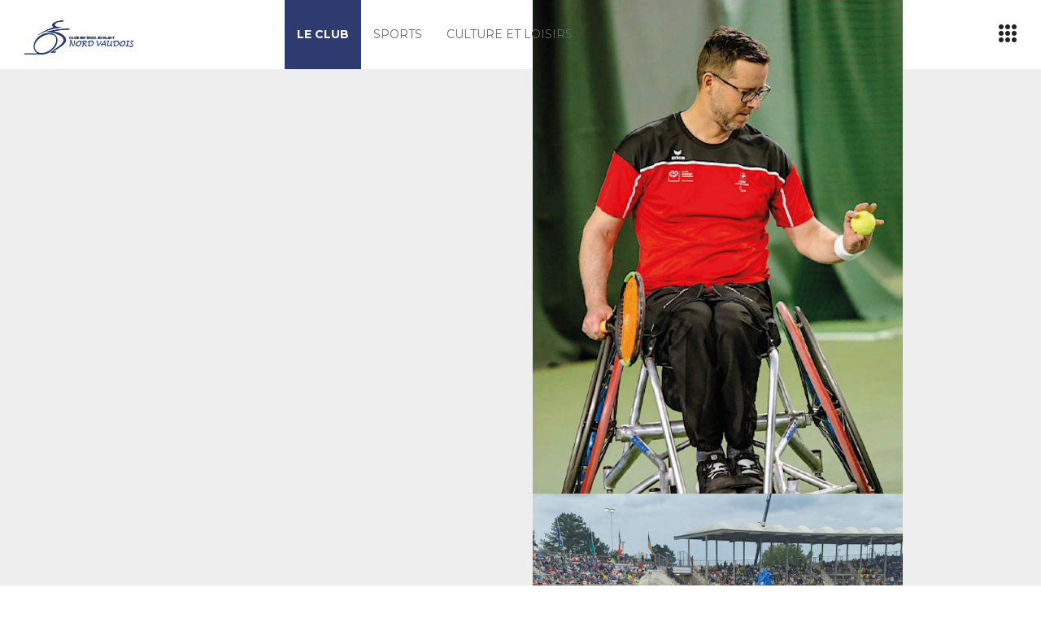

--- FILE ---
content_type: text/html; charset=utf-8
request_url: https://www.cfrnv.ch/
body_size: 4244
content:
<!DOCTYPE html>
<html xmlns="http://www.w3.org/1999/xhtml" xml:lang="fr-fr" lang="fr-fr" dir="ltr">
<head>
<meta name="viewport" content="width=device-width, initial-scale=1.0" />
<link rel="preconnect" href="https://fonts.gstatic.com">
	<link href="/templates/qnap_import/images/icons/cfrnv.ico" rel="shortcut icon" type="image/vnd.microsoft.icon" />
<link href="/templates/qnap_import/images/icons/icon180x180.png" rel="apple-touch-icon" />
<link href="/templates/qnap_import/images/icons/icon192x192.png" rel="icon" sizes="192x192" />

<base href="https://www.cfrnv.ch/" />
	<meta http-equiv="content-type" content="text/html; charset=utf-8" />
	<meta name="description" content="Club en fauteuil  roulant du nord-vaudois, ASP, handybasket, culture et loisirs" />
	<meta name="generator" content="Joomla! - Open Source Content Management" />
	<title>CFRNV - Le club</title>
	<link href="/index.php?format=feed&amp;type=rss" rel="alternate" type="application/rss+xml" title="RSS 2.0" />
	<link href="/index.php?format=feed&amp;type=atom" rel="alternate" type="application/atom+xml" title="Atom 1.0" />
	<link href="https://www.cfrnv.ch/media/plg_editors_sparky/css/fontawesome.min.css" rel="stylesheet" type="text/css" />
	<link href="https://www.cfrnv.ch/media/plg_editors_sparky/css/sparky_frontend.css" rel="stylesheet" type="text/css" />
	<link href="/modules/mod_hot_swipe_carousel/tmpl/style.css" rel="stylesheet" type="text/css" />
	<link href="/components/com_jevents/views/ext/assets/css/modstyle.css?v=3.6.60" rel="stylesheet" type="text/css" />
	<link href="/media/com_jevents/css/bootstrap.css" rel="stylesheet" type="text/css" />
	<link href="/media/com_jevents/css/bootstrap-responsive.css" rel="stylesheet" type="text/css" />
	<link href="/components/com_jevents/assets/css/jevcustom.css?v=3.6.60" rel="stylesheet" type="text/css" />
	<link href="https://fonts.googleapis.com/css2?family=Sarala:wght@400;700&amp;family=Montserrat:wght@400;700&amp;family=Unna:wght@400;700&amp;subset=latin&amp;display=swap" rel="stylesheet" type="text/css" />
	<link href="/templates/qnap_import/css/normalize.css" rel="stylesheet" type="text/css" />
	<link href="/media/jui/css/bootstrap.min.css" rel="stylesheet" type="text/css" />
	<link href="/templates/qnap_import/css/sparky-id14-250630184731.css" rel="stylesheet" type="text/css" />
	<style type="text/css">


.hot_swipe_carousel_slides .contents {
    top: 80px;
    left: 24px;
    width: 50%;
    color: #000000;
    padding: 1%;
    background: rgba(255,255,255,0.8);
    font-size:12px;
    opacity:0;
}

.hot_swipe_carousel_slides .contents h2 {
    font-size:24px;
    color: #000000;
}

.hot_swipe_carousel_slides img {
    max-width: 99999px;
    width: 100%;
}

.hot_swipe_carousel_slides .contents {
    position: absolute;
}



.hot_swipe_carousel_slides .gallery-cell {
    width: 100%;
}

:root {
  --sparkycolor1: #1a1a1a;
  --sparkycolor2: #3391b5;
  --sparkycolor3: #a6a4ab;
  --sparkycolor4: #333333;
  --sparkycolor5: #eeeeee;
  --sparkycolor6: #ffffff;
}
	</style>
	<script src="https://www.cfrnv.ch/media/plg_editors_sparky/js/sparky_frontend.js" type="text/javascript"></script>
	<script src="/media/jui/js/jquery.min.js?4b120b6f69cf0e92dc70389172d74547" type="text/javascript"></script>
	<script src="/media/jui/js/jquery-noconflict.js?4b120b6f69cf0e92dc70389172d74547" type="text/javascript"></script>
	<script src="/media/jui/js/jquery-migrate.min.js?4b120b6f69cf0e92dc70389172d74547" type="text/javascript"></script>
	<script src="https://www.cfrnv.ch/media/plg_editors_sparky/js/sparky_animation.js" type="text/javascript"></script>
	<script src="https://www.cfrnv.ch/modules/mod_hot_swipe_carousel/js/flickity.pkgd.min.js" type="text/javascript"></script>
	<script src="/media/system/js/caption.js?4b120b6f69cf0e92dc70389172d74547" type="text/javascript"></script>
	<script src="/media/jui/js/bootstrap.min.js?4b120b6f69cf0e92dc70389172d74547" type="text/javascript"></script>
	<script src="/templates/qnap_import/js/sparky-id14-250630184731.js" type="text/javascript"></script>
	<script type="text/javascript">
jQuery(window).on('load',  function() {
				new JCaption('img.caption');
			});
	</script>


<script type="text/javascript" src="/templates/qnap_import/js/responsive-nav.min.js"></script></head>
<body class="sparky_home home">
<div id="blocker"></div><div class="offcanvas-menu-overlay"></div><div class="sparky_wrapper">
    <header  class="sparky_row1 sparky_full logorow one full">
        <div class="sparky_container">
        <div class="sparky_cell mp_logo sparkle3">
	<div class="sparky_feature">
		<a href="/" class="sparky_logo_link">
					    <div class="sparky_logo_image">
		    	<img src="/templates/qnap_import/images/logo_cfrnv.png"  alt="CFRNV">
		    </div>
				    </a>
	</div>
</div><div class="sparky_cell mp_mainmenu sparkle3">
	<div class="sparky_menu">
	
<nav class="container_mainmenu">

	
	<ul class="menu navv mnu_mainmenu">
<li class="item-101 current active deeper parent"><a href="/index.php" >Le club</a><ul><li class="item-116"><a href="/index.php/home/le-comite" >Le comité</a></li><li class="item-117"><a href="/index.php/home/calendrier" >Calendrier</a></li><li class="item-122"><a href="/index.php/home/revue-de-presse" >Revue de presse</a></li><li class="item-128 deeper parent"><a href="/" >Adhérer au CFRNV</a><ul><li class="item-126"><a href="/index.php/home/adherer-au-cfrnv/devenir-membre-actif" >Membre actif</a></li><li class="item-127"><a href="/index.php/home/adherer-au-cfrnv/membre-passif" >Membre passif</a></li></ul></li><li class="item-129 deeper parent"><a href="/" >Astuces</a><ul><li class="item-130"><a href="/index.php/home/astuces/obtenir-une-eurokey" >Obtenir une eurokey</a></li><li class="item-131"><a href="/index.php/home/astuces/obtenir-une-carte-de-stationnement" >Obtenir une carte de stationnement</a></li></ul></li></ul></li><li class="item-102 deeper parent"><a href="/index.php/sports" >Sports</a><ul><li class="item-121"><a href="/index.php/sports/basket-en-fauteuil-roulant" >Basket</a></li><li class="item-124"><a href="/index.php/sports/tir-sportif" >Tir sportif</a></li><li class="item-216"><a href="/index.php/sports/multisports-adultes-a-yverdon" >Multisports adultes à Yverdon</a></li></ul></li><li class="item-103"><a href="/index.php/culture-et-loisirs" >Culture et loisirs</a></li>	</ul>

	</nav>
	</div>
</div><div class="sparky_cell mp_usermenu sparkle6">
	<div class="sparky_menu">
	<div class="offcanvas-btn"></div>
<nav class="container_usermenu offcanvas-right">

	
	<ul class="menu offcanvas mnu_usermenu">
<li class="item-125"><a href="/index.php/se-connecter" >Se connecter</a></li>	</ul>

	</nav>
	</div>
</div>        </div>
    </header>
    <div  class="sparky_row2 sparky_full">
        <div class="sparky_container">
                        <main class="sparky_cell content_sparky sparkle12">
                    <div id="system-message-container">
	</div>

                                        <div class="blog-featured" itemscope itemtype="https://schema.org/Blog">
<div class="items-leading clearfix">
			<div class="leading-0 clearfix"
			itemprop="blogPost" itemscope itemtype="https://schema.org/BlogPosting">
			








<div id="row_78314471" class="row_full_width carousel_row sparky_page_row sparky_row0"  style='background-color:rgb(238, 238, 238);background-repeat:no-repeat;background-position:right top;'>
        <div class="sparky_page_container">
            <div class="sparkle6 sparky_cell sparky_col0"  style='background-color:rgb(238, 238, 238);justify-content:center;'><H1>CFRNV</H1><p>Le Club en Fauteuil Roulant du Nord Vaudois a été créé le 20 mars 1987 sous l’initiative de M. Henri Zwahlen avec l’encouragement et l’aide de l’ASP.

<br><br>Le CFRNV souhaite développer et dynamiser les activités sportives pour ces membres, (la plongée, le ski, le curling, le Handbike et depuis 2012 un club de basket en fauteuil roulant nous ayant rejoint en tant que membre actif, le Handybasket.<br><br>Pour une personne en fauteuil roulant, le sport peut l’amener à un défi, lui apporter une motivation et lui permettre d’atteindre des objectifs personnels.

Notre but est aussi de favoriser les activités sociales et culturelles, d’avoir du plaisir à bouger, de maintenir une bonne qualité de vie et de permettre l’intégration des membres. De renseigner et d’aider nos membres juridiquement avec l’aide de l’ASP. <br></p></div>
            <div class="sparkle6 sparky_cell sparky_col1" ><div id="sparky_joomla_module_id92" class="sparky_joomla_module carousel_container">
<div class="hot_swipe_carousel_slides">
                        <div class="gallery-cell">
                        <img  src="https://www.cfrnv.ch/images/banners/master_roger-baumann.png" alt="" />
                                            </div>
                                <div class="gallery-cell">
                        <img  src="https://www.cfrnv.ch/images/banners/athletissima.jpg" alt="Sortie aux meeting Athletissima" />
                                            </div>
                                <div class="gallery-cell">
                        <img  src="https://www.cfrnv.ch/images/banners/karting-vuiteboeuf.jpg" alt="Karting adapté à Vuitebeouf" />
                                            </div>
                                <div class="gallery-cell">
                        <img  src="https://www.cfrnv.ch/images/banners/multisports_2019-2.jpg" alt="Boccia" />
                                            </div>
                                <div class="gallery-cell">
                        <img  src="https://www.cfrnv.ch/images/banners/myriam-triride-giro.jpg" alt="Myriam accompagne les participants du Giro 2020" />
                                            </div>
                                <div class="gallery-cell">
                        <img  src="https://www.cfrnv.ch/images/banners/vtt-explorer.jpg" alt="VTT Descente avec Défisport" />
                                            </div>
            </div>

<script>
    jQuery(document).ready(function(){
        jQuery('.hot_swipe_carousel_slides').flickity({
            // options
            initialIndex: 0,
            draggable: true,
            cellAlign: 'left',
            contain: true,
            freeScroll: false,
            wrapAround: true,
            prevNextButtons: false,
            pageDots: true,
            autoPlay: 5000,
            pauseAutoPlayOnHover: true,
            imagesLoaded: true        });
        jQuery('.hot_swipe_carousel_slides .contents').css('opacity', 1);
    });
</script></div><div class="sparky_spacer" style='height:50px;'></div></div>
            </div>
</div>
<div id="row_31933545" class="row_full_width  sparky_page_row sparky_row1"  style='background-color:rgb(238, 238, 238);'>
        <div class="sparky_page_container">
            <div class="sparkle12 sparky_cell sparky_col0" ><p><br></p><H2>Documents relatifs à l'AG</H2><ul><li><a href="/images/documents/ag2025/CFRNordVaudois_rapport-annuel.pdf">Rapport annuel&nbsp;</a></li><li><a href="https://www.cfrnv.ch/images/documents/ag2025/CFRNord-Vaudois_Bilan.pdf">Documents comptables</a></li></ul></div>
            </div>
</div>
<div id="row_42946193" class="row_fluid row_full_width counters_row sparky_page_row sparky_row2"  style='background-color:rgb(51, 51, 51);margin-bottom:50px;padding-left:0px;padding-right:30px;'>
        <div class="sparky_page_container">
            <div class="sparkle6 img-with-animation sparky_cell sparky_col0"  style='padding-top:0px;padding-bottom:0px;padding-left:0px;padding-right:0px;' data-delay="0" data-animation="fade-in-from-left"><figure><img  src="/images/mural-6200312_1280.jpg" alt="" /></figure></div>
            <div class="sparkle6 sparky_cell sparky_col1"  style='background-color:rgb(51, 51, 51);'><div id="sparky_joomla_module_id95" class="sparky_joomla_module "><table class="mod_events_latest_table jevbootstrap"cellspacing="0" cellpadding="0"><tr><td class="mod_events_latest_noevents">Aucun évènement</td></tr>
</table>
</div></div>
            </div>
</div>

		


		</div>
			</div>



</div>

                                    </main>
                    </div>
    </div>
    <div  class="sparky_row4 sparky_full userrow">
        <div class="sparky_container">
        				<div class="sparky_cell mp_user1 sparkle4">
							<div class="moduletable">
							<h3>Contacts</h3>
						

<div class="custom"  >
	<div id="row_58686566" class="sparky_page_row sparky_row0" >
        <div class="sparky_page_container">
            <div class="sparkle12 sparky_cell sparky_col0" ><div class="sparky_custom_html"><table>
<tbody>
<tr><td style="vertical-align:top;"><i class="fas fa-envelope" aria-hidden="true"></i>
</td><td>Club en fauteuil roulant du Nord-Vaudois <br> Case postale <br> CH-1401 Yverdon-les-Bains </td>

</tr></tbody>
            
<tbody>
<tr><td><i class="fas fa-money-bill-alt" aria-hidden="true"></i>
</td><td>IBAN CH89 8080 8008 4681 8318 3</td>

</tr></tbody>
<tbody><tr>
<td><i class="fas fa-at"></i></td>
<td><a href="mailto:info@cfrnv.ch">info<i class="fab fa-accessible-icon"></i>cfrnv.ch</a></td></tr>

</tbody></table></div></div>
            </div>
</div>
</div>
		</div>
	
				</div>
                				<div class="sparky_cell mp_user2 sparkle4">
							<div class="moduletable">
							<h3>Derniers articles</h3>
						<ul class="category-module mod-list">
						<li>
									<a class="mod-articles-category-title " href="/index.php/sports/47-roger-victorieux-en-final-du-master-a-zurich">Roger victorieux en final du Master à Zurich</a>
				
				
				
				
				
				
				
							</li>
					<li>
									<a class="mod-articles-category-title " href="/index.php/sports/46-sortie-vtt-descente-en-valais">Sortie VTT descente en Valais</a>
				
				
				
				
				
				
				
							</li>
					<li>
									<a class="mod-articles-category-title " href="/index.php/sports/43-journee-multisports-2022">Journée multisports 2022</a>
				
				
				
				
				
				
				
							</li>
					<li>
									<a class="mod-articles-category-title " href="/index.php/sports/42-sports-pour-enfants">Sports pour enfants</a>
				
				
				
				
				
				
				
							</li>
					<li>
									<a class="mod-articles-category-title " href="/index.php/sports/multisports-adultes-a-yverdon">Cours multisports en fauteuil roulant à Yverdon</a>
				
				
				
				
				
				
				
							</li>
			</ul>
		</div>
	
				</div>
                				<div class="sparky_cell mp_user3 sparkle4">
							<div class="moduletable">
						

<div class="custom"  >
	<div id="row_15371502" class="sparky_page_row sparky_row0" >
        <div class="sparky_page_container">
            <div class="sparkle12 sparky_cell sparky_col0" ><H5>Section de l'Association Suisse des Paraplégiques<br></H5><figure><img  src="/images/spv_fr.jpg" alt="" /></figure></div>
            </div>
</div>
</div>
		</div>
	
				</div>
                        </div>
    </div>
    <div  class="sparky_row5 sparky_full footerrow">
        <div class="sparky_container">
        <div class="sparky_cell mp_copyright sparkle12">
    <div class="sparky_feature">
    	<p class="copyright">Copyright &copy; 2026 CFRNV. <a href="https://www.hotjoomlatemplates.com">Joomla templates</a> powered by Sparky.</p>
    </div>
</div>        </div>
    </div>
</div>
<script type="text/javascript" src="/templates/qnap_import/js/sparky-footer-id14-250630184731.js"></script>
</body>
</html>

--- FILE ---
content_type: text/css
request_url: https://www.cfrnv.ch/media/plg_editors_sparky/css/sparky_frontend.css
body_size: 2003
content:
/* Sparky Page Builder | https://www.hotjoomlatemplates.com | Copyright (C) 2021 HotThemes. All rights reserved | GNU/GPLv3 http://www.gnu.org/licenses/gpl-3.0.html */

.sparky_page_row {
    margin: 0 -15px;
}

.sparky_page_row * {
    box-sizing: border-box;
}

/* Layout */

.sparky_page_row.row_full_width {
    width: 100vw;
    position: relative;
    left: 50%;
    right: 50%;
    margin-left: -50vw;
    margin-right: -50vw;
    overflow:hidden;
}

.sparky_page_container {
    display: flex;
}

.sparky_page_row.row_full_width .sparky_page_container {
    margin: 0 auto;
}

.sparky_page_container > .sparky_cell {
    display: flex;
    flex-direction: column;
}

/* Cells (columns) */

.sparky_cell {
    padding: 15px;
}

.sparkle1 {
    width: 8.333333333333%;
}

.sparkle2 {
    width: 16.666666666667%;
}

.sparkle3 {
    width: 25%;
}

.sparkle4 {
    width: 33.333333333333%;
}

.sparkle5 {
    width: 41.666666666667%;
}

.sparkle6 {
    width: 50%;
}

.sparkle7 {
    width: 58.333333333333%;
}

.sparkle8 {
    width: 66.666666666667%;
}

.sparkle9 {
    width: 75%;
}

.sparkle10 {
    width: 83.333333333333%;
}

.sparkle11 {
    width: 91.666666666667%;
}

.sparkle12 {
    width: 100%;
}

/* Paragraph block */

.has-small-font-size {
    font-size: 0.8em;
}
.has-medium-font-size {
    font-size: 1.2em;
}
.has-large-font-size {
    font-size: 1.5em;
}
.has-huge-font-size {
    font-size: 2em;
}
.has-text-align-left {
    text-align: left;
}
.has-text-align-center {
    text-align: center;
}
.has-text-align-right {
    text-align: right;
}
.has-text-align-justify {
    text-align: justify;
}

/* Heading block */

h1 a, h2 a, h3 a, h4 a, h5 a, h6 a {
    text-decoration: none;
    color: inherit;
}

/* Image block */

img {
    max-width: 100%;
    height: auto;
}
.sparky_page_row figure {
    margin: 0;
}
.sparky_page_row figure img {
    margin-bottom: 15px;
}
.align-left {
    display: block;
    margin-right: auto;
}
.align-right {
    display: block;
    margin-left: auto;
}
.align-center {
    display: block;
    margin-left: auto;
    margin-right: auto;
}

/* Video block */

video {
    max-width: 100%;
}

/* Iframe block */

iframe {
    max-width: 100%;
    border: 0;
}

/* Button block */

.sparky_button {
    display: flex;
    justify-content: center;
    width: max-content;
    text-decoration: none;
    text-align: center;
    line-height: 30px;
    padding: 0 10px;
    margin-top: 15px;
    margin-bottom: 15px;
    background: #eee;
    border:1px solid #eee;
    color: #000;
}

/* List block */

ul.arrow, ul.arrowleft, ul.calendar, ul.checklist, ul.clock, ul.delete, ul.email, ul.file, ul.folder, ul.heart, ul.information, ul.lock, ul.pencil, ul.play, ul.rss, ul.person, ul.shop, ul.song, ul.star, ul.star2, ul.trash, ul.tweak, ul.unlock, ul.warn {
}

ul li, ol li {
    margin: 0 0 10px 0;
    padding: 0;
}

ul.arrow li, ul.arrowleft li, ul.calendar li, ul.checklist li, ul.clock li, ul.delete li, ul.email li, ul.file li, ul.folder li, ul.heart li, ul.information li, ul.lock li, ul.pencil li, ul.play li, ul.rss li, ul.person li, ul.shop li, ul.song li, ul.star li, ul.star2 li, ul.trash li, ul.tweak li, ul.unlock li, ul.warn li {
    list-style: none;
}

ul.arrow li:before, ul.arrowleft li:before, ul.calendar li:before, ul.checklist li:before, ul.clock li:before, ul.delete li:before, ul.email li:before, ul.file li:before, ul.folder li:before, ul.heart li:before, ul.information li:before, ul.lock li:before, ul.pencil li:before, ul.play li:before, ul.rss li:before, ul.person li:before, ul.shop li:before, ul.song li:before, ul.star li:before, ul.star2 li:before, ul.trash li:before, ul.tweak li:before, ul.unlock li:before, ul.warn li:before {
    font-family: "Font Awesome 5 Free";
    font-weight: 700;
    padding: 0;
    margin: 0 -30px;
    position: absolute;
}

ul.arrow li:before {
    content: '\f061';
}

ul.arrowleft li:before {
    content: '\f060';
} 

ul.calendar li:before {
    content: '\f073';
    font-weight: 400;
}

ul.checklist li:before {
    content: '\f00c';
}

ul.clock li:before {
    content: '\f017';
    font-weight: 400;
}

ul.delete li:before {
    content: '\f00d';
}

ul.email li:before {
    content: '\f0e0';
}

ul.file li:before {
    content: '\f15b';
}

ul.folder li:before {
    content: '\f07b';
}

ul.heart li:before {
    content: '\f004';
}

ul.information li:before {
    content: '\f05a';
}

ul.lock li:before {
    content: '\f023';
}

ul.pencil li:before {
    content: '\f303';
}

ul.person li:before {
    content: '\f007';
}

ul.play li:before {
    content: '\f04b';
}

ul.rss li:before {
    content: '\f09e';
}

ul.shop li:before {
    content: '\f07a';
}

ul.song li:before {
    content: '\f001';
}

ul.star li:before {
    content: '\f005';
}

ul.star2 li:before {
    content: '\f005';
    font-weight: 400;
}

ul.trash li:before {
    content: '\f1f8';
}

ul.tweak li:before {
    content: '\f0ad';
}

ul.unlock li:before {
    content: '\f09c';
}

ul.warn li:before {
    content: '\f071';
}

/* Icon block */

.sparky_cell > i.fas,
.sparky_cell > i.far,
.sparky_cell > i.fab,
.sparky_cell > a.sparky_icon_link > i.fas,
.sparky_cell > a.sparky_icon_link > i.far,
.sparky_cell > a.sparky_icon_link > i.fab,
a.sparky_icon_link {
    display: block;
    text-decoration: none;
    margin: 15px 0;
}

/* Social block */

.sparky_social_icons a {
    color: inherit;
    padding: 0 10px;
}


/* Special classes */

.flexcontainer {
    display: flex;
}

.flexcolumn {
    display: flex;
    flex-direction: column;
    justify-content: center;
}

.notopbottommargin {
    margin-top: 0 !important;
    margin-bottom: 0 !important;
}

.notopmargin {
    margin-top: 0 !important;
}

.nobottommargin {
    margin-bottom: 0 !important;
}

.notopbottompadding {
    padding-top: 0 !important;
    padding-bottom: 0 !important;
}

.notoppadding {
    padding-top: 0 !important;
}

.nobottompadding {
    padding-bottom: 0 !important;
}

.nomargin {
    margin: 0 !important;
}

.nopadding {
    padding: 0 !important;
}

.margintop30 {
    margin-top: 30px !important;
}

.marginbottom30 {
    margin-bottom: 30px !important;
}

.paddingtop30 {
    padding-top: 30px !important;
}

.paddingbottom30 {
    padding-bottom: 30px !important;
}

.padding30 {
    padding: 30px !important;
}

.marginleftright15 {
    margin-left: 15px !important;
    margin-right: 15px !important;
}

.maxwidth50 {
    max-width: 50%;
}

.thin {
    max-width: 720px;
    margin: 15px auto;
}

.thinner {
    max-width: 460px;
    margin: 15px auto;
}

.greybg {
    background: #f7f7f7;
}

.borderradius50 {
    border-radius: 50%;
}


/* Responsive */

@media (max-width: 991px) {

    .columns_on_tablet1 .sparky_page_container,
    .columns_on_tablet2 .sparky_page_container,
    .columns_on_tablet3 .sparky_page_container,
    .columns_on_tablet4 .sparky_page_container,
    .columns_on_tablet5 .sparky_page_container,
    .columns_on_tablet6 .sparky_page_container {
        flex-wrap: wrap;
    }

    .columns_on_tablet1 .sparky_cell {
        width: 100%;
        margin-bottom: 15px;
    }

    .columns_on_tablet2 .sparky_cell {
        width: 50%;
        margin-bottom: 15px;
    }

    .columns_on_tablet3 .sparky_cell {
        width: 33.3333%;
        margin-bottom: 15px;
    }

    .columns_on_tablet4 .sparky_cell {
        width: 25%;
        margin-bottom: 15px;
    }

    .columns_on_tablet5 .sparky_cell {
        width: 20%;
        margin-bottom: 15px;
    }

    .columns_on_tablet6 .sparky_cell {
        min-width: 16.6666%;
        margin-bottom: 15px;
    }

}

@media (max-width: 414px) {

    .sparky_page_container {
        flex-wrap: wrap;
    }

    .sparky_page_container .sparky_cell {
        width: 100%;
        margin-bottom: 15px;
    }

    .sparky_page_container .sparky_cell:last-child {
        margin-bottom: 0;
    }

    .columns_on_phone1 .sparky_cell {
        width: 100%;
        margin-bottom: 15px;
    }

    .columns_on_phone2 .sparky_cell {
        width: 50%;
        margin-bottom: 15px;
    }

    .columns_on_phone3 .sparky_cell {
        width: 33.3333%;
        margin-bottom: 15px;
    }

    .columns_on_phone4 .sparky_cell {
        width: 25%;
        margin-bottom: 15px;
    }

    .columns_on_phone5 .sparky_cell {
        width: 20%;
        margin-bottom: 15px;
    }

    .columns_on_phone6 .sparky_cell {
        min-width: 16.6666%;
        margin-bottom: 15px;
    }

}

/* Animation */

.img-with-animation {
    opacity: 0;
    position: relative;
}

.img-with-animation[data-animation='grow-in'] {
    opacity: 0;
    transform: scale(0.4);
    transition: opacity 0.6s cubic-bezier(0.15, 0.84, 0.35, 1.25);}

.img-with-animation[data-animation='fade-in-from-left'] {
    left: -40px;
}

.img-with-animation[data-animation='fade-in-from-right'] {
    right: -40px;
}

.img-with-animation[data-animation='fade-in-from-bottom'] {
    bottom: -100px;
}

/* Front-end editing */

.icons button.btn.dropdown-toggle {
    background: #f5f5f5;
    border: 1px solid #ccc;
    color: #333;
    padding: 8px;
    line-height: normal;
}

.icons button.btn.dropdown-toggle:hover {
    background: #cccccc;
    color: #333 !important;
}


--- FILE ---
content_type: text/css
request_url: https://www.cfrnv.ch/templates/qnap_import/css/sparky-id14-250630184731.css
body_size: 9336
content:
/* SPARKY DYNAMICALLY GENERATED CSS - DO NOT EDIT THIS FILE!
YOUR CHANGES WILL BE OVERWRITTEN AFTER NEXT SAVE OF TEMPLATE PARAMETERS!
You can add your custom CSS code in template options, under Custom tab or
you can edit file custom.css to add your CSS code. */

@import url('../css/icons/font-awesome.min.css');

* {
    box-sizing: border-box;
}

body {
    font-size:16px;
    line-height:1.6;
    font-family:'Montserrat', sans-serif;
    color:var(--sparkycolor3);
    font-weight:400;
    font-style:normal;
}

input, textarea, button, select {
    box-sizing:content-box;
    font-family:'Montserrat', sans-serif;
}

.content_sparky li, dl, dd, dt {
    line-height:1.6;
}

.sparky_container::after {
    content:'';
    display:table;
    clear:both;
}

.clr {
    clear:both;
}

img {
    border:none;
}

.sparky_container {
    margin:0 auto;
    padding:0;
}

.sparky_container > .sparky_cell {
    float:left;
}


/* GRID SYSTEM */

.sparkle1 {
    width: 8.3333333333333%;
}

.sparkle2 {
    width: 16.666666666667%;
}

.sparkle3 {
    width: 25%;
}

.sparkle4 {
    width: 33.333333333333%;
}

.sparkle5 {
    width: 41.666666666667%;
}

.sparkle6 {
    width: 50%;
}

.sparkle7 {
    width: 58.333333333333%;
}

.sparkle8 {
    width: 66.666666666667%;
}

.sparkle9 {
    width: 75%;
}

.sparkle10 {
    width: 83.333333333333%;
}

.sparkle11 {
    width: 91.666666666667%;
}

.sparkle12 {
    width: 100%;
}

.full .sparky_container {
    width:100%;
}

.full .sparky_container > .sparky_cell {
    padding-left:0;
    padding-right:0;
}

/* ROW SETTINGS */

.sparky_row4.sparky_full {
    background-image: url('../images/fishing_bottom_bg.jpg');
    background-position:top center;
    background-repeat:repeat;
    background-size:cover;
}


/* SCREEN >= 1200px AND < TEMPLATE WIDTH */

@media (min-width: 1200px) {
    .sparky_container {
        width: 1170px;
    }
}

/* SCREEN >= TEMPLATE WIDTH */

@media (min-width:1230px) {
    .sparky_container {
        width:1200px;
    }

    [class*='sparkle'] {
        margin-left: 0;
    }
}
.one .sparkle1 {
    width: 8.3333333333333% !important;
}
.one .sparkle2 {
    width: 16.666666666667% !important;
}
.one .sparkle3 {
    width: 25% !important;
}
.one .sparkle4 {
    width: 33.333333333333% !important;
}
.one .sparkle5 {
    width: 41.666666666667% !important;
}
.one .sparkle6 {
    width: 50% !important;
}
.one .sparkle7 {
    width: 58.333333333333% !important;
}
.one .sparkle8 {
    width: 66.666666666667% !important;
}
.one .sparkle9 {
    width: 75% !important;
}
.one .sparkle10 {
    width: 83.333333333333% !important;
}
.one .sparkle11 {
    width: 91.666666666667% !important;
}
.one .sparkle12 {
    width: 100% !important;
}
.fluid .sparky_container {
    width: 100%;
}
.sparky_container > .sparky_cell {
    padding:15px 15px;
}

/* FONTS AND TYPOGRAPHY */

h1, h1 a {
    padding:30px 0;
    margin:0;
    line-height:1;
    font-size:90px;
    font-family:'Unna', serif;
    color:#2d3b71;
    font-weight:700;
    font-style:normal;
}

h2, h2 a {
    padding:15px 0;
    margin:0;
    line-height:1;
    font-size:60px;
    font-family:'Unna', serif;
    color:#2d3b71;
    font-weight:700;
    font-style:normal;
}

h2.row_heading {
    padding-left:15px;
    padding-right:15px;
}

h3 {
    padding:15px 0;
    margin:0;
    font-size:40px;
    line-height:1.2;
    font-family:'Unna', serif;
    color:var(--sparkycolor1);
    font-weight:700;
    font-style:normal;
}

h3.row_subheading {
    padding-left:15px;
    padding-right:15px;
}

h4 {
    padding:15px 0;
    margin:0;
    font-size:16px;
    line-height:1.4;
    font-family:'Sarala', sans-serif;
    color:var(--sparkycolor1);
    font-weight:700;
    font-style:normal;
}

a {
    color:var(--sparkycolor2);
    font-weight:normal;
    font-style:normal;
    text-decoration:none;
}

a:hover, a:active, a:focus {
    color:var(--sparkycolor1);
    text-decoration:none;
}

p {
    margin: 0 0 15px;
}

button,
button.btn,
a.btn,
button.btn-primary,
p.readmore a,
a.readmore {
    display: inline-block;
    padding: 4px 12px;
    color: #333333;
    text-align: center;
    vertical-align: middle;
    background-color: #f5f5f5;
    background-image:none;
    border: 1px solid #cccccc;
    font-size:inherit;
    line-height:inherit;
    text-shadow:none;
    border-radius:0;
    box-shadow:none;
}

button:hover,
button.btn:hover,
button.btn-primary:hover,
button:active,
button.btn:active,
button.btn-primary:active,
button:focus,
button.btn:focus,
button.btn-primary:focus,
p.readmore a:hover,
p.readmore a:focus,
a.readmore:hover,
a.readmore:focus {
    color: #333333;
    text-decoration: none;
    background-color: #eeeeee;
    background-image:none;
}

p.readmore a.btn span {
    display:none;
}

.items-row {
    clear:both;
    padding:15px 0;
}

.page-header {
    padding: 0;
    margin: 0;
    border: 0;
}

.pull-left.item-image {
    margin-right:15px;
}

.pull-right.item-image {
    margin-left:15px;
}

/* forms */

form {
    margin:0;
}

.form-inline {
    display:inline;
}

#login-form input {
    padding: 4px;
}

/* lists */

ul, ol {
    margin: 15px 45px;
    padding: 0;
}

div.item-page ol li, div.item-page ul li {
    margin: 0 0 10px 0;
    padding: 0;
}

div.icons ul.dropdown-menu li {
    margin: 0;
}


ul.arrow, ul.arrowleft, ul.calendar, ul.checklist, ul.clock, ul.delete, ul.email, ul.file, ul.folder, ul.heart, ul.information, ul.lock, ul.pencil, ul.play, ul.rss, ul.person, ul.shop, ul.song, ul.star, ul.star2, ul.trash, ul.tweak, ul.unlock, ul.warn {
    margin: 15px 45px;
    padding: 0;
}

ul.arrow li, ul.arrowleft li, ul.calendar li, ul.checklist li, ul.clock li, ul.delete li, ul.email li, ul.file li, ul.folder li, ul.heart li, ul.information li, ul.lock li, ul.pencil li, ul.play li, ul.rss li, ul.person li, ul.shop li, ul.song li, ul.star li, ul.star2 li, ul.trash li, ul.tweak li, ul.unlock li, ul.warn li {
    list-style: none;
    padding: 0 15px;
}

ul.arrow li:before, ul.arrowleft li:before, ul.calendar li:before, ul.checklist li:before, ul.clock li:before, ul.delete li:before, ul.email li:before, ul.file li:before, ul.folder li:before, ul.heart li:before, ul.information li:before, ul.lock li:before, ul.pencil li:before, ul.play li:before, ul.rss li:before, ul.person li:before, ul.shop li:before, ul.song li:before, ul.star li:before, ul.star2 li:before, ul.trash li:before, ul.tweak li:before, ul.unlock li:before, ul.warn li:before {
    font-family: 'Font Awesome 5 Free';
    font-weight: 900;
    padding: 0;
    margin: 0 -30px;
    position: absolute;
}

ul.arrow li:before {
    content: '\f061';
}

ul.arrowleft li:before {
    content: '\f060';
} 

ul.calendar li:before {
    content: '\f073';
}

ul.checklist li:before {
    content: '\f00c';
}

ul.clock li:before {
    content: '\f017';
}

ul.delete li:before {
    content: '\f00d';
}

ul.email li:before {
    content: '\f0e0';
}

ul.file li:before {
    content: '\f15b';
}

ul.folder li:before {
    content: '\f07b';
}

ul.heart li:before {
    content: '\f004';
}

ul.information li:before {
    content: '\f05a';
}

ul.lock li:before {
    content: '\f023';
}

ul.pencil li:before {
    content: '\f303';
}

ul.person li:before {
    content: '\f007';
}

ul.play li:before {
    content: '\f04b';
}

ul.rss li:before {
    content: '\f09e';
}

ul.shop li:before {
    content: '\f07a';
}

ul.song li:before {
    content: '\f001';
}

ul.star li:before {
    content: '\f005';
}

ul.star2 li:before {
    content: '\f006';
}

ul.trash li:before {
    content: '\f2ed';
}

ul.tweak li:before {
    content: '\f0ad';
}

ul.unlock li:before {
    content: '\f09c';
}

ul.warn li:before {
    content: '\f071';
}

/* font awesome icon sizes */

.fa-1 {
    font-size: 1em;
}

.fa-2 {
    font-size: 2em;
}

.fa-3 {
    font-size: 4em;
}

.fa-4 {
    font-size: 7em;
}

.fa-5 {
    font-size: 12em;
}

.fa-6 {
    font-size: 16em;
}

.fontawesome-icon-list {
    font-size: 10px;
}

.fontawesome-icon-list i {
    font-size: 16px;
}

.warning, .info, .error {
    padding:15px 30px;
    min-height: 50px;
}

.warning {
    color:#000;
    border: 1px solid #ffcc00;
    background:#ffff66;
}

.info {
    color:#006699;
    border: 1px solid #006699;
    background:#bde1ff;
}

.error {
    color:#900;
    border: 1px solid #900;
    background:#f8b5b5;
}

.warning:before, .info:before, .error:before {
    font-family: 'Font Awesome 5 Free';
    font-size: 32px;
    font-weight: 900;
    line-height:1;
    margin: 0 30px 0 0;
    float: left;
}

.warning:before {
    content: '\f071';
    color: #ffcc00;
}

.info:before {
    content: '\f05a';
}

.error:before {
    content: '\f057';
}

.outline {
    background: transparent;
}

.warning.outline {
    color: #d5aa00;
}

.typewriter {
    background: url('../images/typewriter_bg.png');
    padding:20px 15px 20px 30px;
    color:#000;
    font-family:'Courier New', Courier, monospace;
    line-height:20px;
}

.quote {
    margin-left: auto;
    margin-right: auto;
    padding: 15px 15px 15px 15px;
    font-size: 24px;
    font-style: normal;
    line-height: 1.4;
    text-align: center;
    max-width: 600px;
}

.dropcap:first-letter {
    font-size: 300%;
    font-weight:bold;
    float:left;
    margin:0 10px 5px 0;
    line-height: 1;
}

.p_number:first-letter {
    display:block;
    float:left;
    font-family: monospace;
    font-size: 400%;
    line-height:1;
    font-weight:bold;
    text-align: center;
    margin:0 15px 15px 0;
    padding:5px 15px;
    position: relative;
    color: #fff;
    background: #ccc;
}

.inset_left {
    display:block;
    float:left;
    width: 150px;
    font-style: italic;
    margin: 15px 15px 15px 0;
}

.inset_right {
    display:block;
    float:right;
    width: 150px;
    font-style: italic;
    margin: 15px 0 15px 15px;
}

.inset_title {
    font-weight:bold;
    display:block;
}

img.img_left {
    float:left;
    margin:0 30px 30px 0;
}

img.img_right {
    float:right;
    margin:0 0 30px 30px;
}

blockquote {
    border-left: 3px solid #ccc;
    font-family: Georgia, serif;
    font-style: italic;
    margin: 15px;
    padding: 15px;
}

legend {
    display: block;
    padding: 15px;
    margin-bottom: 5px;
    background:#f5f5f5;
    border: 0;
    font-size:inherit;
    line-height:inherit;
}

code {
    display: block;
    padding: 1em;
    color:inherit;
    border:0;
}


.quote:before {
    display: block;
    text-align: center;
    font-family: 'Font Awesome 5 Free';
    content: '\f10d';
    font-size: 1.5em;
    font-style: normal;
    font-weight: 900;
    color: #ccc;
    float: none;
    margin-bottom: 15px;
}

.fontawesome-icon-list div {
    width: 25%;
    float: left;
    padding: 5px 0;
}

.fontawesome-icon-list i {
    width: 30px;
    color: #333;
}

@media(min-width:600px) {
    .two-cols {
        -moz-column-count:2;
        -webkit-column-count:2;
        column-count:2;
        -moz-column-gap:3em;
        -webkit-column-gap:3em;
        column-gap:3em;
    }

    .three-cols {
        -moz-column-count:3;
        -webkit-column-count:3;
        column-count:3;
        -moz-column-gap:3em;
        -webkit-column-gap:3em;
        column-gap:3em;
    }

    .four-cols {
        -moz-column-count:4;
        -webkit-column-count:4;
        column-count:4;
        -moz-column-gap:3em;
        -webkit-column-gap:3em;
        column-gap:3em;
    }

    .five-cols {
        -moz-column-count:5;
        -webkit-column-count:5;
        column-count:5;
        -moz-column-gap:2em;
        -webkit-column-gap:2em;
        column-gap:2em;
    }

    .six-cols {
        -moz-column-count:6;
        -webkit-column-count:6;
        column-count:6;
        -moz-column-gap:2em;
        -webkit-column-gap:2em;
        column-gap:2em;
    }
}

.abovecontent {
    padding: 0 0 30px 0;
}

.belowcontent {
    padding: 30px 0 0 0;
}


/* LOGO */

.sparky_logo {
    color:#999999;
    font-size:24px;
    font-family:Arial, Helvetica, sans-serif;
    font-weight:normal;
    font-style:normal;
    
    text-decoration:none;
}
.sparky_slogan {
    color:#999999;
    font-size:12px;
    font-family:Arial, Helvetica, sans-serif;
    font-weight:normal;
    font-style:normal;
    
    text-decoration:none;
}

.sparky_logo_link {
    display:block;
}


/* DROP-DOWN MENU */

ul.mnu_mainmenu {
    margin:0;
    padding:0;
    list-style-type:none;
    list-style-position:outside;
    position:absolute;
    z-index:100;
    white-space:nowrap;
    text-align:left;
    position:relative;
    font-family:;
}

.mnu_mainmenu ul {
    margin:0;
    list-style-type:none;
    list-style-position:outside;
    text-align:initial;
    position:absolute;
    z-index:100;
    background:#7278ad;
    width:280px;
    border:1px solid #dddddd;
    padding:12px;
}

.mnu_mainmenu > li > a, .mnu_mainmenu > li > span {
    display:block;
    margin:0;
    text-decoration:none;
    color:#666666;
    font-size:14px;
    padding:0 15px;
    font-weight:normal;
    font-style:normal;
    height:85px;
    line-height:85px;
    cursor:pointer;
}

.mnu_mainmenu  > li.active > a, .mnu_mainmenu > li.active > span {
    color:var(--sparkycolor6);
    cursor:pointer;
}

.mnu_mainmenu > li > a:hover, .mnu_mainmenu > li:hover > a, .mnu_mainmenu > li > a:hover, .mnu_mainmenu > li:hover > span {
    color:#dddddd;
}

.mnu_mainmenu > li {
    display:inline-block;
    position:relative;
    text-align:left;
    margin:0;
    padding:0;
    border-right:0px solid #cccccc;
    border-bottom:0px solid #cccccc;
    border-top:0px solid #cccccc;
}

.mnu_mainmenu > li.active {
    background:#2d3b71;
}

.mnu_mainmenu > li:first-child {
    border-left:0px solid #cccccc;
}

.mnu_mainmenu li:hover {
    position:relative;
    background:#394794;
}

.mnu_mainmenu li ul li:hover {
    background:#bdc2f0;
}

.mnu_mainmenu li ul li {
    height:25px;
    border-bottom:1px solid #dddddd;
    padding:0 10px;
    text-align:left;
}

.mnu_mainmenu li ul a, .mnu_mainmenu li ul span {
    line-height:25px;
    font-size:13px;
    color:var(--sparkycolor6);
    font-weight:normal;
    font-family:;
    font-style:normal;
    padding-top:0;
    cursor:pointer;
}

.mnu_mainmenu li ul li:hover > a, .mnu_mainmenu li ul li:hover > span {
    color:#dddddd;
}

.mnu_mainmenu li ul ul {
    left: calc(280px - 12px);
    margin-top:-12px;
}

.mnu_mainmenu ul ul {
    top:0px;
}

.mnu_mainmenu .sub {
    font-size:10px;
    line-height:normal;
    display:block;
}

.mnu_mainmenu > li > ul {
    display: none;
}


/* OFF-CANVAS MENU */

html, body {
    -webkit-tap-highlight-color: transparent;
    /* disable webkit tap highlight */
    overflow-x: hidden;
}


.container_usermenu {
    position: fixed;
    width:402px;
    height: 100%;
    top: 0;
    z-index: 9999;
    background: #2d3b71;
    overflow: auto;
    visibility: hidden;
    -webkit-overflow-scrolling: touch;
    /* enables momentum scrolling in iOS overflow elements */
}

.container_usermenu a {
    display: block;
    color: #cccccc;
    font-size:14px;
    font-family:;
    text-decoration: none;
    outline: 0;
}

.container_usermenu a:hover {
    color: #dddddd;
}

.container_usermenu ul:first-child {
    margin-top: 10px;
}

.offcanvas-left {
    left: 0;
}

.offcanvas-right {
    right: 0;
}

/* Menu Movement */

.offcanvas-left {
    -webkit-transform: translate3d(-402px, 0, 0);
    -ms-transform: translate3d(-402px, 0, 0);
    transform: translate3d(-402px, 0, 0);
}

.offcanvas-open-left .sparky_wrapper {
    -webkit-transform: translate3d(402px, 0, 0);
    -ms-transform: translate3d(402px, 0, 0);
    transform: translate3d(402px, 0, 0);
}

.offcanvas-right {
    -webkit-transform: translate3d(402px, 0, 0);
    -ms-transform: translate3d(402px, 0, 0);
    transform: translate3d(402px, 0, 0);
}

.offcanvas-open-right .sparky_wrapper {
    -webkit-transform: translate3d(-402px, 0, 0);
    -ms-transform: translate3d(-402px, 0, 0);
    transform: translate3d(-402px, 0, 0);
}

.offcanvas-open-left .container_usermenu,
.offcanvas-open-right .container_usermenu {
    -webkit-transform: translate3d(0, 0, 0);
    -ms-transform: translate3d(0, 0, 0);
    transform: translate3d(0, 0, 0);
}

/* Menu Transitions */

.sparky_wrapper,
.container_usermenu {
    transition: transform 0.2s cubic-bezier(0.16, 0.68, 0.43, 0.99);
}

/* Site Overlay */

.offcanvas-menu-overlay {
    display: none;
}

.offcanvas-open-left .offcanvas-menu-overlay,
.offcanvas-open-right .offcanvas-menu-overlay {
    display: block;
    position: fixed;
    top: 0;
    right: 0;
    bottom: 0;
    left: 0;
    z-index: 9998;
    background-color: rgba(0,0,0, 0.6);
    -webkit-animation: offcanvasfade 500ms;
    animation: offcanvasfade 500ms;
}

@keyframes offcanvasfade {
    0% {
        opacity: 0;
    }
    100% {
        opacity: 1;
    }
}

@-webkit-keyframes offcanvasfade {
    0% {
        opacity: 0;
    }
    100% {
        opacity: 1;
    }
}

/* Submenu Appearance */

.container_usermenu .parent ul {
    padding-left: 15px;
}

.container_usermenu .parent > a {
    position: relative;
}

.container_usermenu .parent > a::after {
    content: '';
    display: block;
    height: 15px;
    width: 25px;
    position: absolute;
    top: 50%;
    right: 15px;
    background: url('../images/arrow_down.png') no-repeat;
    -webkit-transform: translateY(-50%);
    -ms-transform: translateY(-50%);
    transform: translateY(-50%);
    transition: transform 0.2s;
}

.offcanvas-right h3 {
    margin:0;
    padding:15px;
    color: #cccccc;
}

ul.offcanvas {
    margin:0;
    padding:15px;
}

ul.offcanvas ul {
    margin:0;
    padding:5px 0;
}

ul.offcanvas ul a {
    font-size:12px;
    color: #cccccc;
}

ul.offcanvas ul a:hover {
    color: #dddddd;
}

ul.offcanvas li {
    list-style:none;
    margin:0;
    padding:3px 0;
}

/* Menu Button */

.offcanvas-btn {
    width: 42px;
    height: 42px;
    margin-bottom: 15px;
    background: url(../images/tinynav.png);
    background-size: 42px 84px;
    cursor: pointer;
    float: right;
}

/* RESPONSIVE TOP MENU */

.js .nav-collapse {
    clip: rect(0 0 0 0);
    max-height: 0;
    position: absolute;
    display: block;
    zoom: 1;
}

.nav-collapse.opened {
    max-height: 9999px;
    position:absolute;
}

.nav-collapse.opened > ul {
    position: fixed;
    top: 0;
    left: 5%;
    width: 90%;
    background:#444;
}

.nav-collapse.opened > ul ul {
    width: 100%;
    position: relative;
    left:0;
    padding:0;
    margin:0;
    background:#444;
    border:0;
}

.nav-collapse.opened > ul ul li {
    height:auto;
}

.nav-collapse.opened li {
    width: 100%;
    display: block;
    padding-left: 0;
    padding-right: 0;
    margin-bottom: 0;
    text-align:initial;
}

.nav-collapse.opened li.active, .nav-collapse.opened li:hover {
    background-color:#333;
}

.nav-collapse.opened li.active a {
    color:#fff !important;
}

.nav-collapse.opened li a {
    padding:0 15px;
    margin:0;
    line-height:50px;
    height:50px;
    color:#fff !important;
}

.nav-collapse.opened li li a {
    padding:0 30px;
    line-height:30px;
    height:30px;
}

.nav-toggle {
    -webkit-tap-highlight-color: rgba(0,0,0,0);
    -webkit-touch-callout: none;
    -webkit-user-select: none;
    -moz-user-select: none;
    -ms-user-select: none;
    -o-user-select: none;
    user-select: none;
    background: url('../images/tinynav2.png');
    background-size: 42px 84px;
    width: 42px;
    height: 42px;
    text-indent:-9999px;
    display:inline-block;
    float:right;
}

.nav-toggle.active {
    position: fixed;
    z-index: 999;
    right: 5%;
    top: 0;
    margin-top:5px;
    margin-right:15px;
    background-position: bottom;
}

#blocker {
    position:fixed;
    width:100%;
    height:100%;
    left:0;
    top:0;
    right:0;
    bottom:0;
    z-index:9999;
}

@media screen and (min-width: 400px) {

    .js .nav-collapse {
        position: relative;
    }

    .js .nav-collapse.closed {
        max-height: none;
    }

    .nav-toggle {
        display: none;
    }

}

@media screen and (max-width: 399px) {

    .nav-collapse.closed {
        overflow:hidden;
    }

}
    
.element-invisible {
    display:none !important;
}

.input-prepend .add-on,
.input-prepend .btn,
a.jmodedit {
    box-sizing: content-box;
}

.nav-tabs.nav-stacked {
    margin:0;
}

a.modal.btn, a.btn.hasTooltip, a.btn.modal-button {
    font-size:13px;
}

/* front-end edit */

.edit.item-page button span {
    margin:0 5px;
}

#jform_publish_up_img, #jform_publish_down_img {
    padding:7px 12px 6px;
}

#modules-form legend {
    border:0;
    padding:0;
    margin-bottom:15px;
    font-size:18px;
}

#jformposition_chzn ul.chzn-results li:nth-child(1),
#jformposition_chzn ul.chzn-results li:nth-child(2),
#jformposition_chzn ul.chzn-results li:nth-child(3) {
    display:none;
} 

/* glyph icons */

@font-face {
    font-family: 'IcoMoon';
    src: url('../../../media/jui/fonts/IcoMoon.eot');
    src: url('../../../media/jui/fonts/IcoMoon.eot?#iefix') format('embedded-opentype'), url('../../../media/jui/fonts/IcoMoon.woff') format('woff'), url('../../../media/jui/fonts/IcoMoon.ttf') format('truetype'), url('../../../media/jui/fonts/IcoMoon.svg#IcoMoon') format('svg');
    font-weight: normal;
    font-style: normal;
}
[data-icon]:before {
    font-family: 'IcoMoon';
    content: attr(data-icon);
    speak: none;
}
[class^='icon-'],
[class*=' icon-'] {
    display: inline-block;
    width: 14px;
    height: 14px;
    line-height: 14px;
    background-image: none;
    vertical-align: top;
}
[class^='icon-']:before,
[class*=' icon-']:before {
    font-family: 'IcoMoon';
    font-style: normal;
    speak: none;
}
.icon-home:before {
    content: '\21';
}
.icon-user:before {
    content: '\22';
}
.icon-checkedout:before,
.icon-lock:before,
.icon-locked:before {
    content: '\23';
}
.icon-comment:before,
.icon-comments:before {
    content: '\24';
}
.icon-comments-2:before {
    content: '\25';
}
.icon-share-alt:before,
.icon-out:before {
    content: '\26';
}
.icon-share:before,
.icon-redo:before {
    content: '\27';
}
.icon-undo:before {
    content: '\28';
}
.icon-file-add:before {
    content: '\29';
}
.icon-new:before,
.icon-plus:before {
    content: '\2a';
}
.icon-apply:before,
.icon-edit:before,
.icon-pencil:before {
    content: '\2b';
}
.icon-pencil-2:before {
    content: '\2c';
}
.icon-folder-open:before,
.icon-folder:before {
    content: 'd';
}
.icon-folder-close:before,
.icon-folder-2:before {
    content: 'e';
}
.icon-picture:before {
    content: '\2f';
}
.icon-pictures:before {
    content: '\30';
}
.icon-list:before,
.icon-list-view:before {
    content: '\31';
}
.icon-power-cord:before {
    content: '\32';
}
.icon-cube:before {
    content: '\33';
}
.icon-puzzle:before {
    content: '\34';
}
.icon-flag:before {
    content: '\35';
}
.icon-tools:before {
    content: '\36';
}
.icon-cogs:before {
    content: '\37';
}
.icon-options:before,
.icon-cog:before {
    content: '\38';
}
.icon-equalizer:before {
    content: '\39';
}
.icon-wrench:before {
    content: '\3a';
}
.icon-brush:before {
    content: '\3b';
}
.icon-eye-open:before,
.icon-eye:before {
    content: '\3c';
}
.icon-checkbox-unchecked:before {
    content: '\3d';
}
.icon-checkin:before,
.icon-checkbox:before {
    content: '\3e';
}
.icon-checkbox-partial:before {
    content: '\3f';
}
.icon-asterisk:before,
.icon-star-empty:before {
    content: '\40';
}
.icon-star-2:before {
    content: '\41';
}
.icon-featured:before,
.icon-star:before {
    content: '\42';
}
.icon-calendar:before {
    content: '\43';
}
.icon-calendar-2:before {
    content: '\44';
}
.icon-question-sign:before,
.icon-help:before {
    content: '\45';
}
.icon-support:before {
    content: '\46';
}
.icon-pending:before,
.icon-warning:before {
    content: '\48';
}
.icon-publish:before,
.icon-save:before,
.icon-ok:before,
.icon-checkmark:before {
    content: '\47';
}
.icon-unpublish:before,
.icon-cancel:before {
    content: '\4a';
}
.icon-eye-close:before,
.icon-minus:before {
    content: '\4b';
}
.icon-purge:before,
.icon-trash:before {
    content: '\4c';
}
.icon-envelope:before,
.icon-mail:before {
    content: '\4d';
}
.icon-mail-2:before {
    content: '\4e';
}
.icon-unarchive:before,
.icon-drawer:before {
    content: '\4f';
}
.icon-archive:before,
.icon-drawer-2:before {
    content: '\50';
}
.icon-box-add:before {
    content: '\51';
}
.icon-box-remove:before {
    content: '\52';
}
.icon-search:before {
    content: '\53';
}
.icon-filter:before {
    content: '\54';
}
.icon-camera:before {
    content: '\55';
}
.icon-play:before {
    content: '\56';
}
.icon-music:before {
    content: '\57';
}
.icon-grid-view:before {
    content: '\58';
}
.icon-grid-view-2:before {
    content: '\59';
}
.icon-menu:before {
    content: '\5a';
}
.icon-thumbs-up:before {
    content: '\5b';
}
.icon-thumbs-down:before {
    content: '\5c';
}
.icon-delete:before,
.icon-remove:before,
.icon-cancel-2:before {
    content: '\49';
}
.icon-save-new:before,
.icon-plus-2:before {
    content: '\5d';
}
.icon-ban-circle:before,
.icon-minus-sign:before,
.icon-minus-2:before {
    content: '\5e';
}
.icon-key:before {
    content: '\5f';
}
.icon-quote:before {
    content: '\60';
}
.icon-quote-2:before {
    content: '\61';
}
.icon-database:before {
    content: '\62';
}
.icon-location:before {
    content: '\63';
}
.icon-zoom-in:before {
    content: '\64';
}
.icon-zoom-out:before {
    content: '\65';
}
.icon-expand:before {
    content: '\66';
}
.icon-contract:before {
    content: '\67';
}
.icon-expand-2:before {
    content: '\68';
}
.icon-contract-2:before {
    content: '\69';
}
.icon-health:before {
    content: '\6a';
}
.icon-wand:before {
    content: '\6b';
}
.icon-unblock:before,
.icon-refresh:before {
    content: '\6c';
}
.icon-vcard:before {
    content: '\6d';
}
.icon-clock:before {
    content: '\6e';
}
.icon-compass:before {
    content: '\6f';
}
.icon-address:before {
    content: '\70';
}
.icon-feed:before {
    content: '\71';
}
.icon-flag-2:before {
    content: '\72';
}
.icon-pin:before {
    content: '\73';
}
.icon-lamp:before {
    content: '\74';
}
.icon-chart:before {
    content: '\75';
}
.icon-bars:before {
    content: '\76';
}
.icon-pie:before {
    content: '\77';
}
.icon-dashboard:before {
    content: '\78';
}
.icon-lightning:before {
    content: '\79';
}
.icon-move:before {
    content: '\7a';
}
.icon-next:before {
    content: '\7b';
}
.icon-previous:before {
    content: '\7c';
}
.icon-first:before {
    content: '\7d';
}
.icon-last:before {
    content: '\e000';
}
.icon-loop:before {
    content: '\e001';
}
.icon-shuffle:before {
    content: '\e002';
}
.icon-arrow-first:before {
    content: '\e003';
}
.icon-arrow-last:before {
    content: '\e004';
}
.icon-chevron-up:before,
.icon-uparrow:before,
.icon-arrow-up:before {
    content: '\e005';
}
.icon-chevron-right:before,
.icon-arrow-right:before {
    content: '\e006';
}
.icon-chevron-down:before,
.icon-downarrow:before,
.icon-arrow-down:before {
    content: '\e007';
}
.icon-chevron-left:before,
.icon-arrow-left:before {
    content: '\e008';
}
.icon-arrow-up-2:before {
    content: '\e009';
}
.icon-arrow-right-2:before {
    content: '\e00a';
}
.icon-download:before,
.icon-arrow-down-2:before {
    content: '\e00b';
}
.icon-arrow-left-2:before {
    content: '\e00c';
}
.icon-play-2:before {
    content: '\e00d';
}
.icon-menu-2:before {
    content: '\e00e';
}
.icon-arrow-up-3:before {
    content: '\e00f';
}
.icon-arrow-right-3:before {
    content: '\e010';
}
.icon-arrow-down-3:before {
    content: '\e011';
}
.icon-arrow-left-3:before {
    content: '\e012';
}
.icon-print:before,
.icon-printer:before {
    content: '\e013';
}
.icon-color-palette:before {
    content: '\e014';
}
.icon-camera-2:before {
    content: '\e015';
}
.icon-file:before {
    content: '\e016';
}
.icon-file-remove:before {
    content: '\e017';
}
.icon-save-copy:before,
.icon-copy:before {
    content: '\e018';
}
.icon-cart:before {
    content: '\e019';
}
.icon-basket:before {
    content: '\e01a';
}
.icon-broadcast:before {
    content: '\e01b';
}
.icon-screen:before {
    content: '\e01c';
}
.icon-tablet:before {
    content: '\e01d';
}
.icon-mobile:before {
    content: '\e01e';
}
.icon-users:before {
    content: '\e01f';
}
.icon-briefcase:before {
    content: '\e020';
}
.icon-download:before {
    content: '\e021';
}
.icon-upload:before {
    content: '\e022';
}
.icon-bookmark:before {
    content: '\e023';
}
.icon-out-2:before {
    content: '\e024';
}

/* article info */

dl.article-info {
    display:inline-block;
    width:auto;
    margin:0 0 10px;
    padding:4px 3px 3px;
    font-size:13px;
}

dl.article-info dt.article-info-term {
    display:none;
}

dl.article-info dd {
    display:inline-block;
    padding:0 5px;
    margin:0;
    border-right:1px solid #ccc;
}

dl.article-info dd:first-of-type {
    padding:0 5px 0 0;
}

dl.article-info dd:last-child {
    border:0;
}

/* print/email drop-down */

.items-leading .icons,
.items-row .icons {
    float:right;
    width:15%;
}

.dropdown-menu li a span {
    padding:0 10px;
    background-image:none !important;
}

.dropdown-menu li a span:before {
    margin-left:-10px;
}

/* pagination */

.pagination ul {
    margin:0;
}

.pagination p.counter {
    margin:0;
}

/* pager */

.pager li > a, .pager li > span {
    background: transparent;
    border: 1px solid #121212;
    border-radius: 0;
    color: #121212;
    font-size: 14px;
    font-weight: 700;
    padding: 12px 25px;
    text-transform: uppercase;
}

/* tags */

ul.tags.inline {
    margin:0;
    padding:15px 0;
    list-style:none;
}

ul.tags.inline li {
    display:inline-block;
    border:1px solid #ccc;
    padding:0;
    border-radius:4px;
    line-height:11px;
}

ul.tags.inline li:hover {
    background:#f5f5f5;
}

ul.tags.inline li a.label {
    background:none;
    text-shadow:none;
    color:inherit;
    padding:5px;
    font-size:11px;
    line-height:11px;
}

.items-leading ul.tags.inline,
.items-row ul.tags.inline {
    padding:0;
}

/* rating */

.content_rating {
    display:inline-block;
    width: 50%;
    margin:0 0 10px;
}

.content_vote {
    display:inline-block;
    width: 50%;
    margin:0 0 10px;
    text-align:right;
}

.content_vote select {
    width:80px;
    font-size:10.5px;
    height:23px;
}

/* blog */

.items-more ol.nav {
    margin:0;
}

.items-more ol.nav li a {
    border:0;
    padding:5px 0;
}

.items-more ol.nav li a:hover,
.items-more ol.nav li a:focus {
    background:none;
}

/* category */

ul.category {
    margin:0;
    padding:0;
    list-style:none;
}

ul.category li {
    padding:10px 0;
}

ul.category li .list-title {
    font-size:18px;
}

/* contact form */

.contact-form legend {
    border: 0;
    font-size:18px;
}

.contact-form .well {
    box-shadow:none;
    background:transparent;
    border:0;
}

.contact-form textarea {
    width:auto;
}

@media (max-width: 767px) {

    .contact-form legend {
        padding:0;
    }

    .contact-form .form-horizontal .control-label {
        float: none;
        width: 100%;
        text-align:inherit;
    }

    .contact-form .form-horizontal .controls {
        margin: 0;
    }

    .contact-form .form-horizontal .controls input,
    .contact-form .form-horizontal .controls textarea {
        width: 98%;
    }

}

/* search form */

.search legend {
    border:0;
    padding:15px 0 0 0;
}

dt.result-title {
    margin:30px 0 15px 0;
    font-size:1.4em;
}

dd.result-category, dd.result-text, dd.result-created {
    margin: 0 0 15px;
}

/* search module */

input.search-query {
    border-radius:0;
}

/* user */

.registration legend,
.profile-edit legend {
    border:0;
    font-size:18px;
}


/* Custom user code */

h2 {
	padding-bottom: 30px;
}

.full .sparky_container > .sparky_cell {
	padding-left: 30px;
	padding-right: 30px;
}

/* form */

button, button.btn, input.button, a.btn, a.sparky_button {
    background: var(--sparkycolor2);
    border:0;
    border-radius: 0;
    color: #fff;
    font-weight: 700;
    padding: 0 50px;
    line-height: 60px;
    transition: all 0.3s;
}

button.btn, input.button, a.btn {
	line-height: 60px;
}

button:hover, button.btn:hover, button.btn-primary:hover, input.button:hover, a.btn:hover,
button:active, button.btn:active, button.btn-primary:active, input.button:active, a.btn:active,
button:focus, button.btn:focus, button.btn-primary:focus, input.button:focus, a.btn:focus,
a.sparky_button:hover, a.sparky_button:active, a.sparky_button:focus {
    background: #000;
    border:0;
    color: #fff !important;
    transition: all 0.3s;
}

button.btn-primary, a.btn-primary {
    background: var(--sparkycolor2);
    border:1px solid var(--sparkycolor2);
}

button.btn-primary:hover, a.btn-primary:hover {
    background: #000;
    border:1px solid #000;
}

a.transparent_button {
	background: transparent;
}

a.transparent_button:hover {
	background: transparent;
	color: #000 !important;
	border-color: #000;
}

input[type="text"], input[type="password"], input[type="datetime"], input[type="datetime-local"], input[type="date"], input[type="month"], input[type="time"], input[type="week"], input[type="number"], input[type="email"], input[type="url"], input[type="search"], input[type="tel"], input[type="color"], .uneditable-input {
    padding: 30px;
    margin-bottom: 30px;
    -webkit-box-shadow: none;
    -moz-box-shadow: none;
    box-shadow: none;
    box-sizing: border-box;
    border-radius: 0;
}

textarea {
    border-radius: 0;
    padding: 20px;
    margin-bottom: 30px !important;
    -webkit-box-shadow: none;
    -moz-box-shadow: none;
    box-shadow: none;
    box-sizing: border-box;
}

textarea:focus, input[type="text"]:focus, input[type="password"]:focus, input[type="datetime"]:focus, input[type="datetime-local"]:focus, input[type="date"]:focus, input[type="month"]:focus, input[type="time"]:focus, input[type="week"]:focus, input[type="number"]:focus, input[type="email"]:focus, input[type="url"]:focus, input[type="search"]:focus, input[type="tel"]:focus, input[type="color"]:focus, .uneditable-input:focus, input:focus:invalid:focus, textarea:focus:invalid:focus {
    -webkit-box-shadow: none;
    -moz-box-shadow: none;
    box-shadow: none;
    border-color: var(--sparkycolor2);
}

.search .btn {
	margin-bottom: 30px;
}

p.readmore {
	margin-top: 20px;
}

p.readmore a {
	border:0;
	padding: 0;
	background:none;
	color: var(--sparkycolor2);
	font-size: 14px;
	font-weight: 700;
	text-transform: uppercase;
}

p.readmore a::after {
	content: " ";
	display: inline-block;
	vertical-align: top;
	width: 54px;
	height: 7px;
	margin-left: 18px;
	margin-top: 8px;
	background:url(../images/readmore.png);
	background-size: 54px 7px;
}

p.readmore a:hover {
	opacity: 0.8;
	background:none;
	color: #333 !important;
}

/* logorow */

.sparky_inner .logorow {
	background: var(--sparkycolor5);
}

.logorow .sparky_cell {
	padding-top: 30px;
	padding-bottom: 0;
}

.logorow .sparky_cell:nth-of-type(1) {
	padding-top: 25px;
}

.logorow .sparky_cell:nth-of-type(2) {
	padding-top: 0;
}

.sparky_inner .logorow .sparky_cell:nth-of-type(2) {
	width: 50% !important;
}

.sparky_inner .logorow .sparky_cell:nth-of-type(3) {
	width: 25% !important;
}

.sparky_inner .logorow ul.menu {
	text-align: center;
}

.logorow ul.menu > li > a {
	text-transform: uppercase;
}

.sparky_logo_image img {
	max-width: 146px;
}

.offcanvas-btn {
    width: 22px;
    height: 22px;
    margin-top: 0;
    margin-bottom: 0;
    background: url(../images/tinynav.png);
    background-size: 22px 22px;
    cursor: pointer;
    float: right;
}

.menu > .active > a {
	font-weight: 700;
}

.menu > li.parent:hover > a {
	color: #fff;
}

ul.offcanvas {
	padding: 30px;
}

.offcanvas_before_menu {
	color: #fff;
	padding: 30px;
	font-family: "Unna", serif;
	font-weight: 700;
	font-size: 28px;
	line-height: 1.2;
}

.offcanvas_after_menu {
	padding: 30px;
}

ul.offcanvas li {
    padding: 7px 0;
}

ul.offcanvas li.active a {
	color: #fff;
}

/* mapsrow */

.full.mapsrow .sparky_cell {
	padding: 0;
}

.full.mapsrow button {
	line-height: 1;
}

/* content */

.sparky_container > main.content_sparky {
	padding-top: 0;
}

.maxwidth320 {
	max-width: 320px;
}

/* carousel module */

.sparky_page_row.row_full_width.carousel_row {
	overflow: visible;
}

.carousel_container {
	margin-top: -100px;
}

.flickity-page-dots {
	bottom: -30px;
}

.flickity-page-dots .dot.is-selected {
	width: 10px;
	height: 10px;
	opacity: 1;
}

.flickity-page-dots .dot {
	background: var(--sparkycolor3);
	width: 10px;
	height: 10px;
	opacity: 0.4;
}

/* counter module */

.sparky_page_row.row_full_width.counters_row {
	overflow: visible;
}

.counters_row figure img {
	margin-bottom: 0;
}

.counter_container.fishing .counter_number {
	font-family: "Unna", serif;
	font-weight: 700;
	margin: 0;
	line-height: 1.2;
}

.counter_container.fishing .counter_text {
	text-transform: uppercase;
	font-weight: 700;
}

.counter_container.fishing .counter_icon {
    max-width: 130px;
    margin: 0 auto 20px;
    background: rgba(255,255,255,0.1);
    padding: 15px;
    border-radius: 30px;
}

/* services */

.services_row h3 {
	font-size: 24px;
}

/* testimonials */

.testimonial_name {
	display: inline-block;
	color: var(--sparkycolor1);
	font-weight: bold;
	margin-left: auto;
	margin-top: -45px;
	padding: 15px 50px;
	background: #fff;
	border: 3px solid #eeeeee;
}

/* meet the team page */

.meet_the_team .sparky_social_icons a:hover {
	color: #fff;
}

/* pricing page */

.pricing_row figure {
	margin: -15px;
}

.pricing_row a.sparky_button {
	margin-top: auto;
}

/* contact page */

.accordion-heading .accordion-toggle {
	font-weight: 700;
}

.form-horizontal .control-label {
	padding-top: 20px;
}


/* right column */

.mp_right h3 {
	padding-top: 30px;
}

.newsflash a:hover {
	color: var(--sparkycolor2);
}


/* userrow */

.userrow {
	padding: 50px 0 150px;
	margin-bottom: -40px
}

.userrow h3 {
	color: #fff;
	font-size: 20px;
	font-family: "Montserrat", sans-serif;
	padding-bottom: 18px;
}

.userrow ul {
	list-style: none;
	margin:30px 15px 0;
}

.userrow li {
	margin-bottom: 30px;
}

.userrow a {
	color:var(--sparkycolor3);
	transition: all 0.3s;
}

.userrow a:hover {
	color: #fff;
	transition: all 0.3s;
}

.userrow .sparky_social_icons a:first-child {
	padding-left: 0;
}

/* footerrow */

.footerrow {
	color:var(--sparkycolor3);
	position: relative;
	top: -40px;
}

.footerrow .sparky_cell {
	padding: 0;
}

.footerrow p a {
	color: #fff;
}

.footerrow a:hover {
	color: #fff;
}

.mp_copyright {
	text-align: center;
}

/* special classes */

ul.listcenter, ol.listcenter {
    width: max-content;
    margin-left: auto !important;
    margin-right: auto !important;
}

/* responsive */

.js .container_usermenu.nav-collapse {
	max-height: unset;
    clip: auto;
    z-index: 1;
}

.mp_usermenu .nav-toggle {
	display: none;
}

.mp_mainmenu .nav-toggle {
	float: left;
}

@media (max-width: 1299px) {

	.sparky_joomla_module.carousel_container {
		max-width: 455px;
	}

}

@media (max-width: 1229px) {

	h1, h1 a {
		font-size: 72px;
	}

	h2, h2 a {
		font-size: 52px;
	}

	.testimonial_name {
		padding: 15px;
	}

	.mp_right input[type="search"],
	.mp_right input[type="text"] {
		max-width: 200px;
	}

}

@media (max-width: 1080px) {

	.sparky_joomla_module.carousel_container {
		max-width: 345px;
	}

}

@media (max-width: 991px) {

	.logorow .sparky_cell:nth-of-type(2) {
		padding-left: 5px;
    	padding-right: 5px;
	}

	h1, h1 a {
		font-size: 52px;
	}

	h2, h2 a {
		font-size: 36px;
	}

	.has-large-font-size {
	    font-size: 1.3em;
	}

	.has-huge-font-size {
	    font-size: 1.8em;
	}

	button, button.btn, input.button, a.btn, a.sparky_button {
		line-height: 1 !important;
		padding-top: 12px;
		padding-bottom: 12px;
	}

	input[type="text"], input[type="password"], input[type="datetime"], input[type="datetime-local"], input[type="date"], input[type="month"], input[type="time"], input[type="week"], input[type="number"], input[type="email"], input[type="url"], input[type="search"], input[type="tel"], input[type="color"], .uneditable-input {
		padding: 20px 15px;
	}

	.form-horizontal .control-label {
	    padding-top: 10px;
	}

	p.readmore a::after {
		width: 14px;
		margin-left: 10px;
		background-position: right;
	}

}

@media (max-width: 899px) {

	.carousel_container {
	    margin-top: -15px;
	}

	.one.full.logorow .sparky_cell:nth-of-type(1) {
		width: 30% !important;
		padding-top: 27px;
	}

	.one.full.logorow .sparky_cell:nth-of-type(2) {
		width: 60% !important;
	}

	.one.full.logorow .sparky_cell:nth-of-type(3) {
		width: 10% !important;
	}

	.one.full.logorow .sparky_cell:nth-of-type(2) ul.menu {
		text-align: center;
	}
  
  	.fishing .counter_field {
      	padding: 0 15px;
  	}

}

@media (max-width: 767px) {

	.offcanvas-btn {
		margin-top: 30px;
	}

	.sparky_page_container {
	    flex-wrap: wrap;
	}

	.sparky_page_row:not(.columns_on_phone2,.columns_on_phone3,.columns_on_phone4) .sparky_page_container .sparky_cell {
	    width: 100%;
	    margin-bottom: 15px;
	    flex-direction: column;
	}

	.columns_on_phone2 .sparkle1 {
		display: none;
	}

	.sparky_joomla_module.carousel_container, .maxwidth320 {
		max-width: 9999px;
	}
  
  	.fishing .counter_field {
		margin: 20px 20px 40px 20px !important;
		width: 150px !important;
	}

	.counter_container.fishing .counter_icon {
		max-width: 150px;
	}

	.counter_container.fishing .counter_icon img {
		width: 150px;
	}

	.counters_row {
		padding-right: 0 !important;
	}

	.fishing .counter_field {
		margin: 0 auto 50px !important;
	}
  
  	.fishing .counter_number {
		font-size: 36px !important;
	}

	.hide_mobile {
		display: none;
	}

}

@media (max-width: 600px) {

	.sparky_logo_image img {
		max-width: 100%;
	}

	.one.full.logorow .sparky_cell:nth-of-type(2) ul.menu {
		text-align: left;
	}

	.one.full.logorow .sparky_cell:nth-of-type(2) ul.menu > li > a,
	.one.full.logorow .sparky_cell:nth-of-type(2) ul.menu > li > span {
		padding: 0 10px;
	}

	.one.full.logorow .sparky_cell:nth-of-type(1),
	.one.full.logorow .sparky_cell:nth-of-type(3) {
		padding-left: 15px;
    	padding-right: 15px;
	}

	.fishing .counter_number {
	    font-size: 60px !important;
	}
  
    button, button.btn, input.button, a.btn, a.sparky_button {
      	padding-left: 30px;
      	padding-right: 30px;
  	}

}



/* For DEMO purposes only. Can be safely deleted */

.sparky_settings {
    position: fixed;
    z-index: 9999;
    top:70%;
    padding: 5px;
    background: #1a1a1a;
    cursor: pointer;
    line-height: 1.4;
}

.sparky_settings:hover {
    background: #1a1a1a;
}

.settings_content {
    display: none;
    float: left;
    padding-right: 15px;
    height: 28px;
}

.settings_content span {
    display: inline-block;
    width: 28px;
    height: 28px;
    border:3px solid #444;
    border-radius: 19px;
}

.settings_content span:hover {
    border:3px solid #fff;
}

.settings_content span.style1 {
    background: #3391b5;
}

.settings_content span.style2 {
    background: #2a56ff;
}

.settings_content span.style3 {
    background: #722dc7;
}

.settings_content span.style4 {
    background: #fa8c08;
}

.settings_content span.style5 {
    background: #36cf68;
}

.settings_content a {
    text-decoration: none;
}

.settings_cog {
    float: left;
    width: 30px;
    height: 28px;
}

.sparky_settings i {
    font-size: 28px;
    color: #fff;
}

--- FILE ---
content_type: application/javascript
request_url: https://www.cfrnv.ch/templates/qnap_import/js/sparky-footer-id14-250630184731.js
body_size: 1860
content:
/* SPARKY DYNAMICALLY GENERATED JAVASCRIPT - DO NOT EDIT THIS FILE!
YOUR CHANGES WILL BE OVERWRITTEN AFTER NEXT SAVE OF TEMPLATE PARAMETERS!
You can add your custom JavaScript code in template options, under Custom tab or
you can edit file custom.js to add your JavaScript code. */

jQuery(document).ready(function(){
    if( jQuery(".container_mainmenu").length ) {
        var navigation = responsiveNav(".container_mainmenu",{
            open: function(){ jQuery("nav ul.navv").find("li > ul").prev().addClass("firstClick"); }, 
            close: function(){ jQuery("nav > ul.navv > li > ul").css("display","none"); }
        });
    }
});

// Off-canvas menu

(function (jQuery) {
    var pushy = jQuery(".container_usermenu"), //menu css class
        body = jQuery("body"),
        container = jQuery(".sparky_wrapper"), //container css class
        push = jQuery(".push"), //css class to add pushy capability
        pushyLeft = "offcanvas-right", //css class for left menu position
        pushyOpenLeft = "offcanvas-open-left", //css class when menu is open (left position)
        pushyOpenRight = "offcanvas-open-right", //css class when menu is open (right position)
        siteOverlay = jQuery(".offcanvas-menu-overlay"), //site overlay
        menuBtn = jQuery(".offcanvas-btn"), //css classes to toggle the menu
        menuSpeed = 200, //jQuery fallback menu speed
        menuWidth = pushy.width() + "px"; //jQuery fallback menu width

    function togglePushy(){
        //add class to body based on menu position
        body.toggleClass("offcanvas-open-right");
    }

    function openPushyFallback(){       

        //animate menu position based on CSS class
        if( pushy.hasClass(pushyLeft) ){
            body.addClass(pushyOpenLeft);
            pushy.animate({left: "0px"}, menuSpeed);
            container.animate({left: menuWidth}, menuSpeed);
            //css class to add pushy capability
            push.animate({left: menuWidth}, menuSpeed);
        }else{
            body.addClass(pushyOpenRight);
            pushy.animate({right: "0px"}, menuSpeed);
            container.animate({right: menuWidth}, menuSpeed);
            push.animate({right: menuWidth}, menuSpeed);
        }

    }

    function closePushyFallback(){

        //animate menu position based on CSS class
        if( pushy.hasClass(pushyLeft) ){
            body.removeClass(pushyOpenLeft);
            pushy.animate({left: "-" + menuWidth}, menuSpeed);
            container.animate({left: "0px"}, menuSpeed);
            //css class to add pushy capability
            push.animate({left: "0px"}, menuSpeed);
        }else{
            body.removeClass(pushyOpenRight);
            pushy.animate({right: "-" + menuWidth}, menuSpeed);
            container.animate({right: "0px"}, menuSpeed);
            push.animate({right: "0px"}, menuSpeed);
        }

    }    

    //checks if 3d transforms are supported removing the modernizr dependency
    var cssTransforms3d = (function csstransforms3d(){
        var el = document.createElement("p"),
        supported = false,
        transforms = {
            "webkitTransform":"-webkit-transform",
            "OTransform":"-o-transform",
            "msTransform":"-ms-transform",
            "MozTransform":"-moz-transform",
            "transform":"transform"
        };

        // Add it to the body to get the computed style
        document.body.insertBefore(el, null);

        for(var t in transforms){
            if( el.style[t] !== undefined ){
                el.style[t] = "translate3d(1px,1px,1px)";
                supported = window.getComputedStyle(el).getPropertyValue(transforms[t]);
            }
        }

        document.body.removeChild(el);

        return (supported !== undefined && supported.length > 0 && supported !== "none");
    })();

    if(cssTransforms3d){
        //make menu visible
        pushy.css({"visibility": "visible"});

        //toggle menu
        menuBtn.on("click", function(){
            togglePushy();
        });
        //close menu when clicking site overlay
        siteOverlay.on("click", function(){
            togglePushy();
        });
    }else{
        //add css class to body
        body.addClass("no-csstransforms3d");

        //hide menu by default
        if( pushy.hasClass(pushyLeft) ){
            pushy.css({left: "-" + menuWidth});
        }else{
            pushy.css({right: "-" + menuWidth});
        }

        //make menu visible
        pushy.css({"visibility": "visible"}); 
        //fixes IE scrollbar issue
        container.css({"overflow-x": "hidden"});

        //keep track of menu state (open/close)
        var opened = false;

        //toggle menu
        menuBtn.on("click", function(){
            if (opened) {
                closePushyFallback();
                opened = false;
            } else {
                openPushyFallback();
                opened = true;
            }
        });

        //close menu when clicking site overlay
        siteOverlay.on("click", function(){
            if (opened) {
                closePushyFallback();
                opened = false;
            } else {
                openPushyFallback();
                opened = true;
            }
        });
    }

    var defaults = {  
        speed: 300,  
        effect: "slideToggle"
    };  
    var options = jQuery.extend(defaults, options);

    jQuery(".mnu_usermenu ul").hide();

    jQuery(".mnu_usermenu li a[href='#']").toggle(function(){
        jQuery(this).parent().find("ul:first:not(:visible)").stop(true,true)[options.effect](options.speed);
    },function(){
        jQuery(this).parent().css("position", "relative").find("ul:first:visible").stop(true,true)[options.effect](options.speed);
    });

    jQuery("nav ul.offcanvas").find("li > ul").prev().addClass("firstClick"); 

    jQuery(document).on("click",".mnu_usermenu .firstClick",function(e){    

        e.preventDefault(); 

        var href = jQuery(this).attr("href");
        var target = jQuery(this).attr("target");
        var link = jQuery(this);
        jQuery(this).attr("href","#");
        jQuery(this).attr("target","");
        
        jQuery(this).removeClass("firstClick");
        
        setTimeout(function(){
            link.attr("href",href);
            link.attr("target",target);
        },200);

        jQuery(this).parent().find("ul:first:not(:visible)").stop(true,true)[options.effect](options.speed);
    });

}(jQuery));

jQuery(document).ready(function() {
    jQuery("nav.offcanvas-left, nav.offcanvas-right").insertAfter(".sparky_wrapper");
    jQuery(".offcanvas-btn").siblings("h3").prependTo("nav.container_usermenu");
});


// Equal Width Cells

jQuery(document).ready(function(){
  jQuery('.sparky_settings').on('mouseenter mouseleave',function(){
    jQuery('.settings_content').toggle(200);
  });
});

// Custom user code



--- FILE ---
content_type: application/javascript
request_url: https://www.cfrnv.ch/templates/qnap_import/js/sparky-id14-250630184731.js
body_size: 2268
content:
/* SPARKY DYNAMICALLY GENERATED JAVASCRIPT - DO NOT EDIT THIS FILE!
YOUR CHANGES WILL BE OVERWRITTEN AFTER NEXT SAVE OF TEMPLATE PARAMETERS!
You can add your custom JavaScript code in template options, under Custom tab or
you can edit file custom.js to add your JavaScript code. */

// Drop-down menu

function isAppleDevice(){
    return (
        (navigator.userAgent.toLowerCase().indexOf("ipad") > -1) ||
        (navigator.userAgent.toLowerCase().indexOf("iphone") > -1) ||
        (navigator.userAgent.toLowerCase().indexOf("ipod") > -1)
    );
}

(function(jQuery){  
    jQuery.fn.dropDownMenu_mainmenu = function(options) {  
  
        var defaults = {  
            speed: 300,  
            effect: "fadeToggle"
        };  
        var options = jQuery.extend(defaults, options);  
      
        return this.each(function() {

            var screenWidth = jQuery("body").width();

            jQuery(".mnu_mainmenu ul").hide();
            jQuery(".mnu_mainmenu li ul li").filter(":last-child").css("border-bottom", "none");

            if(screenWidth > 399) {

                jQuery(".mnu_mainmenu li").hover(function(){
                    jQuery(this).children("ul").stop()[options.effect](options.speed);
                },function(){
                    jQuery(this).css("position","relative").children("ul").stop()[options.effect](options.speed);
                });

            } else {

                jQuery(".mnu_mainmenu li a[href='#']").toggle(function(){
                    jQuery(this).parent().find("ul:first:not(:visible)").stop(true,true)[options.effect](options.speed);
                },function(){
                    jQuery(this).parent().css("position", "relative").find("ul:first:visible").stop(true,true)[options.effect](options.speed);
                });
                                        
                jQuery("nav ul.navv").find("li > ul").prev().addClass("firstClick");        

            }
            jQuery(document).on("click",".mnu_mainmenu a", function(){
                if(!jQuery(this).hasClass("firstClick"))
                    jQuery(this).addClass("firstClick");
                
                return true;
            });
            
            
            jQuery(document).on("click",".mnu_mainmenu .firstClick",function(e){    
                if((jQuery("html.no-touchevents").length == 1 && screenWidth > 400) || (isAppleDevice() && screenWidth > 400)){
                    return true;
                }
                e.preventDefault(); 

                var href = jQuery(this).attr("href");
                var target = jQuery(this).attr("target");
                var link = jQuery(this);
                jQuery(this).attr("href","#");
                jQuery(this).attr("target","");
                
                jQuery(this).removeClass("firstClick");
                
                setTimeout(function(){
                    link.attr("href",href);
                    link.attr("target",target);
                },200);
                if(screenWidth > 400){
                    jQuery(this).children("ul").stop()[options.effect](options.speed);
                }           
                else
                    jQuery(this).parent().find("ul:first:not(:visible)").stop(true,true)[options.effect](options.speed);
            });
            
            jQuery(window).resize(function(){
                var screenWidth = jQuery("body").width();
                if(screenWidth > 400)
                    jQuery("nav ul.navv").find("li > ul").prev().removeClass("firstClick");
                else
                    jQuery("nav ul.navv").find("li > ul").prev().addClass("firstClick");
            });
            
        });  
    };  
})(jQuery);

jQuery(document).ready(function(){
    jQuery(".mnu_mainmenu").dropDownMenu_mainmenu({
        speed: 300,
        effect: "fadeToggle"
    });
    
    //hover menu fix    
    setTimeout(function(){
        jQuery("#blocker").remove();
        jQuery("nav ul.navv").find("li > ul").prev().addClass("firstClick");
    }, 1000)
    
});

/*! modernizr 3.3.1 (Custom Build) | MIT *
 * http://modernizr.com/download/?-touchevents-setclasses !*/
!function(e,n,t){function o(e,n){return typeof e===n}function s(){var e,n,t,s,a,i,r;for(var l in c)if(c.hasOwnProperty(l)){if(e=[],n=c[l],n.name&&(e.push(n.name.toLowerCase()),n.options&&n.options.aliases&&n.options.aliases.length))for(t=0;t<n.options.aliases.length;t++)e.push(n.options.aliases[t].toLowerCase());for(s=o(n.fn,"function")?n.fn():n.fn,a=0;a<e.length;a++)i=e[a],r=i.split("."),1===r.length?Modernizr[r[0]]=s:(!Modernizr[r[0]]||Modernizr[r[0]]instanceof Boolean||(Modernizr[r[0]]=new Boolean(Modernizr[r[0]])),Modernizr[r[0]][r[1]]=s),f.push((s?"":"no-")+r.join("-"))}}function a(e){var n=u.className,t=Modernizr._config.classPrefix||"";if(p&&(n=n.baseVal),Modernizr._config.enableJSClass){var o=new RegExp("(^|\s)"+t+"no-js(\s|$)");n=n.replace(o,"$1"+t+"js$2")}Modernizr._config.enableClasses&&(n+=" "+t+e.join(" "+t),p?u.className.baseVal=n:u.className=n)}function i(){return"function"!=typeof n.createElement?n.createElement(arguments[0]):p?n.createElementNS.call(n,"http://www.w3.org/2000/svg",arguments[0]):n.createElement.apply(n,arguments)}function r(){var e=n.body;return e||(e=i(p?"svg":"body"),e.fake=!0),e}function l(e,t,o,s){var a,l,f,c,d="modernizr",p=i("div"),h=r();if(parseInt(o,10))for(;o--;)f=i("div"),f.id=s?s[o]:d+(o+1),p.appendChild(f);return a=i("style"),a.type="text/css",a.id="s"+d,(h.fake?h:p).appendChild(a),h.appendChild(p),a.styleSheet?a.styleSheet.cssText=e:a.appendChild(n.createTextNode(e)),p.id=d,h.fake&&(h.style.background="",h.style.overflow="hidden",c=u.style.overflow,u.style.overflow="hidden",u.appendChild(h)),l=t(p,e),h.fake?(h.parentNode.removeChild(h),u.style.overflow=c,u.offsetHeight):p.parentNode.removeChild(p),!!l}var f=[],c=[],d={_version:"3.3.1",_config:{classPrefix:"",enableClasses:!0,enableJSClass:!0,usePrefixes:!0},_q:[],on:function(e,n){var t=this;setTimeout(function(){n(t[e])},0)},addTest:function(e,n,t){c.push({name:e,fn:n,options:t})},addAsyncTest:function(e){c.push({name:null,fn:e})}},Modernizr=function(){};Modernizr.prototype=d,Modernizr=new Modernizr;var u=n.documentElement,p="svg"===u.nodeName.toLowerCase(),h=d._config.usePrefixes?" -webkit- -moz- -o- -ms- ".split(" "):["",""];d._prefixes=h;var m=d.testStyles=l;Modernizr.addTest("touchevents",function(){var t;if("ontouchstart"in e||e.DocumentTouch&&n instanceof DocumentTouch)t=!0;else{var o=["@media (",h.join("touch-enabled),("),"heartz",")","{#modernizr{top:9px;position:absolute}}"].join("");m(o,function(e){t=9===e.offsetTop})}return t}),s(),a(f),delete d.addTest,delete d.addAsyncTest;for(var v=0;v<Modernizr._q.length;v++)Modernizr._q[v]();e.Modernizr=Modernizr}(window,document);
